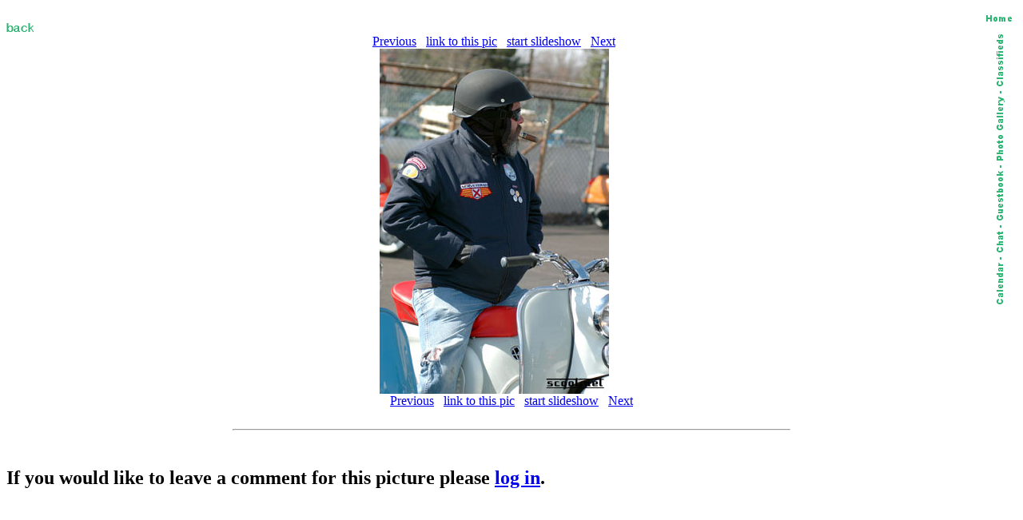

--- FILE ---
content_type: text/html; charset=iso-8859-1
request_url: http://scoot.net/gallery/pic.html?pic=308827&b=2008/03/wkrp/MikeScott/tinyindex.html
body_size: 2333
content:
<!DOCTYPE HTML PUBLIC "-//W3C//DTD HTML 3.2 Final//EN">
<HTML>
<HEAD>
<TITLE>scoot.net: Rally Picture</TITLE>
<link rel="SHORTCUT ICON" href="/favicon1.ico">
</HEAD>
<BODY BGCOLOR="#FFFFFF">

<map name="navmap"> 
    <area shape="rect" coords="0,0,17,72" href="/classifieds/" ALT="Classifieds">
    <area shape="rect" coords="0,73,17,173" href="/gallery/" ALT="Photo Gallery">
    <area shape="rect" coords="0,174,17,248" rel="nofollow" href="/guestbook/" ALT="Guestbook">
    <area shape="rect" coords="0,249,17,284" href="/chat/" ALT="Chat">
    <area shape="rect" coords="0,285,17,343" href="/calendar/" ALT="Calendar">
</map>
<table align="right" cellspacing="5" border="0">
<tr><td align="center"><A HREF="http://scoot.net/index.html"><IMG ALT="Home" WIDTH="32" HEIGHT="17" BORDER="0" SRC="/nav/home.gif"></A></TD></TR>
<tr><td align="center"><IMG ALT="Navigation bar" WIDTH="17" HEIGHT="343" BORDER="0" SRC="/nav/navmap.gif" usemap="#navmap"></TD></TR>
</table><!-- 1767756303 --></BR>



<map name="prevnext"> 
    <area shape="rect" coords="0,0,142,431" href="/gallery/pic.html?pic=308826" ALT="Previous">
    <area shape="rect" coords="144,0,286,431" href="/gallery/pic.html?pic=308828" ALT="Next">
</map>

<A HREF="2008/03/wkrp/MikeScott/tinyindex.html"><IMG WIDTH="35" HEIGHT="17" BORDER="0" SRC="/images/back.gif" ALT="Back"></A>
<BR>
<CENTER>
<A HREF="/gallery/pic.html?pic=308826&amp;b=2008/03/wkrp/MikeScott/tinyindex.html">Previous</A> &nbsp; <A HREF="showlink.html?pic=308827">link to this pic</A> &nbsp;
<A HREF="slideshow.html?pic=308827">start slideshow</A> &nbsp;
<A HREF="/gallery/pic.html?pic=308828&amp;b=2008/03/wkrp/MikeScott/tinyindex.html">Next</A><BR>
<IMG SRC="/gallery/2008/03/wkrp/MikeScott/small_DSC_0834.jpg" WIDTH="287" HEIGHT="432" BORDER="0" ALT="Gallery Pic" usemap="#prevnext"><BR>


<A HREF="/gallery/pic.html?pic=308826&amp;b=2008/03/wkrp/MikeScott/tinyindex.html">Previous</A> &nbsp; <A HREF="showlink.html?pic=308827">link to this pic</A> &nbsp;
<A HREF="slideshow.html?pic=308827">start slideshow</A> &nbsp;
<A HREF="/gallery/pic.html?pic=308828&amp;b=2008/03/wkrp/MikeScott/tinyindex.html">Next</A><BR>

</CENTER><BR>

<HR WIDTH="55%"><BR>
<P>



<P><H2>If you would like to leave a comment for this picture please <A HREF="/login/">log in</A>.</H2></P><BR>


</BODY>
</HTML>
